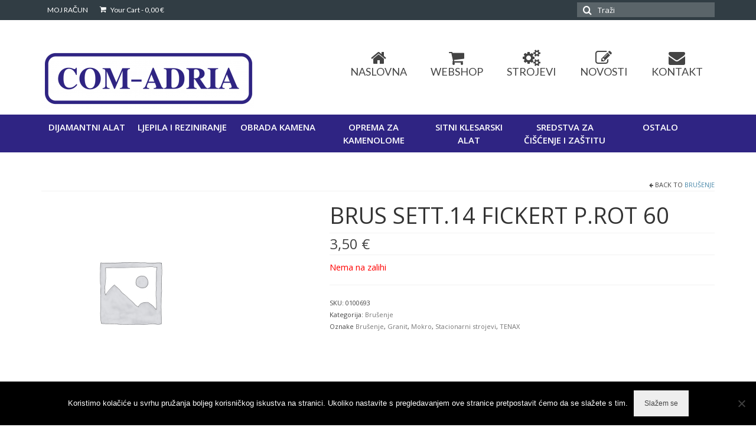

--- FILE ---
content_type: text/html; charset=UTF-8
request_url: https://com-adria.hr/proizvod/brus-sett-14-fickert-p-rot-60/
body_size: 15452
content:
<!DOCTYPE html>
<html class="no-js" lang="hr" itemscope="itemscope" itemtype="https://schema.org/WebPage">
<head>
  <meta charset="UTF-8">
  <meta name="viewport" content="width=device-width, initial-scale=1.0">
  <meta http-equiv="X-UA-Compatible" content="IE=edge">

  <meta name='robots' content='index, follow, max-image-preview:large, max-snippet:-1, max-video-preview:-1' />

	<!-- This site is optimized with the Yoast SEO plugin v26.5 - https://yoast.com/wordpress/plugins/seo/ -->
	<title>Brušenje - BRUS SETT.14 FICKERT P.ROT 60 - COM-ADRIA</title>
	<meta name="description" content="- BRUS SETT.14 FICKERT P.ROT 60" />
	<link rel="canonical" href="https://com-adria.hr/proizvod/brus-sett-14-fickert-p-rot-60/" />
	<meta property="og:locale" content="hr_HR" />
	<meta property="og:type" content="article" />
	<meta property="og:title" content="Brušenje - BRUS SETT.14 FICKERT P.ROT 60 - COM-ADRIA" />
	<meta property="og:description" content="- BRUS SETT.14 FICKERT P.ROT 60" />
	<meta property="og:url" content="https://com-adria.hr/proizvod/brus-sett-14-fickert-p-rot-60/" />
	<meta property="og:site_name" content="COM-ADRIA" />
	<meta name="twitter:card" content="summary_large_image" />
	<script type="application/ld+json" class="yoast-schema-graph">{"@context":"https://schema.org","@graph":[{"@type":"WebPage","@id":"https://com-adria.hr/proizvod/brus-sett-14-fickert-p-rot-60/","url":"https://com-adria.hr/proizvod/brus-sett-14-fickert-p-rot-60/","name":"Brušenje - BRUS SETT.14 FICKERT P.ROT 60 - COM-ADRIA","isPartOf":{"@id":"https://com-adria.hr/#website"},"datePublished":"2026-01-13T10:30:13+00:00","description":"- BRUS SETT.14 FICKERT P.ROT 60","breadcrumb":{"@id":"https://com-adria.hr/proizvod/brus-sett-14-fickert-p-rot-60/#breadcrumb"},"inLanguage":"hr","potentialAction":[{"@type":"ReadAction","target":["https://com-adria.hr/proizvod/brus-sett-14-fickert-p-rot-60/"]}]},{"@type":"BreadcrumbList","@id":"https://com-adria.hr/proizvod/brus-sett-14-fickert-p-rot-60/#breadcrumb","itemListElement":[{"@type":"ListItem","position":1,"name":"Naslovna","item":"https://com-adria.hr/"},{"@type":"ListItem","position":2,"name":"Shop","item":"https://com-adria.hr/shop/"},{"@type":"ListItem","position":3,"name":"OBRADA KAMENA","item":"https://com-adria.hr/kategorija-proizvoda/3/"},{"@type":"ListItem","position":4,"name":"Brušenje","item":"https://com-adria.hr/kategorija-proizvoda/3/3-brus/"},{"@type":"ListItem","position":5,"name":"BRUS SETT.14 FICKERT P.ROT 60"}]},{"@type":"WebSite","@id":"https://com-adria.hr/#website","url":"https://com-adria.hr/","name":"COM-ADRIA","description":"","potentialAction":[{"@type":"SearchAction","target":{"@type":"EntryPoint","urlTemplate":"https://com-adria.hr/?s={search_term_string}"},"query-input":{"@type":"PropertyValueSpecification","valueRequired":true,"valueName":"search_term_string"}}],"inLanguage":"hr"}]}</script>
	<!-- / Yoast SEO plugin. -->


<link rel='dns-prefetch' href='//fonts.googleapis.com' />
<link rel="alternate" type="application/rss+xml" title="COM-ADRIA &raquo; Kanal" href="https://com-adria.hr/feed/" />
<link rel="alternate" title="oEmbed (JSON)" type="application/json+oembed" href="https://com-adria.hr/wp-json/oembed/1.0/embed?url=https%3A%2F%2Fcom-adria.hr%2Fproizvod%2Fbrus-sett-14-fickert-p-rot-60%2F" />
<link rel="alternate" title="oEmbed (XML)" type="text/xml+oembed" href="https://com-adria.hr/wp-json/oembed/1.0/embed?url=https%3A%2F%2Fcom-adria.hr%2Fproizvod%2Fbrus-sett-14-fickert-p-rot-60%2F&#038;format=xml" />
<style id='wp-img-auto-sizes-contain-inline-css' type='text/css'>
img:is([sizes=auto i],[sizes^="auto," i]){contain-intrinsic-size:3000px 1500px}
/*# sourceURL=wp-img-auto-sizes-contain-inline-css */
</style>

<style id='wp-emoji-styles-inline-css' type='text/css'>

	img.wp-smiley, img.emoji {
		display: inline !important;
		border: none !important;
		box-shadow: none !important;
		height: 1em !important;
		width: 1em !important;
		margin: 0 0.07em !important;
		vertical-align: -0.1em !important;
		background: none !important;
		padding: 0 !important;
	}
/*# sourceURL=wp-emoji-styles-inline-css */
</style>
<link rel='stylesheet' id='contact-form-7-css' href='https://com-adria.hr/wp-content/plugins/contact-form-7/includes/css/styles.css?ver=6.1.4' type='text/css' media='all' />
<link rel='stylesheet' id='cookie-notice-front-css' href='https://com-adria.hr/wp-content/plugins/cookie-notice/css/front.min.css?ver=2.5.10' type='text/css' media='all' />
<link rel='stylesheet' id='mic-kis-importer-css' href='https://com-adria.hr/wp-content/plugins/woocommerce-kis-importer/css/style.css?ver=1.1' type='text/css' media='all' />
<style id='woocommerce-inline-inline-css' type='text/css'>
.woocommerce form .form-row .required { visibility: visible; }
/*# sourceURL=woocommerce-inline-inline-css */
</style>
<link rel='stylesheet' id='virtue_theme-css' href='https://com-adria.hr/wp-content/themes/virtue/assets/css/virtue.css?ver=3.4.8' type='text/css' media='all' />
<link rel='stylesheet' id='virtue_skin-css' href='https://com-adria.hr/wp-content/themes/virtue/assets/css/skins/default.css?ver=3.4.8' type='text/css' media='all' />
<link rel='stylesheet' id='virtue_child-css' href='https://com-adria.hr/wp-content/themes/virtue-child/style.css?ver=3.0.7' type='text/css' media='all' />
<link rel='stylesheet' id='redux-google-fonts-virtue-css' href='https://fonts.googleapis.com/css?family=Lato%3A400%7COpen+Sans%3A300%2C400%2C500%2C600%2C700%2C800%2C300italic%2C400italic%2C500italic%2C600italic%2C700italic%2C800italic&#038;ver=6.9' type='text/css' media='all' />
<script type="text/javascript" id="cookie-notice-front-js-before">
/* <![CDATA[ */
var cnArgs = {"ajaxUrl":"https:\/\/com-adria.hr\/wp-admin\/admin-ajax.php","nonce":"37cfb931e4","hideEffect":"fade","position":"bottom","onScroll":false,"onScrollOffset":100,"onClick":false,"cookieName":"cookie_notice_accepted","cookieTime":2592000,"cookieTimeRejected":2592000,"globalCookie":false,"redirection":false,"cache":true,"revokeCookies":false,"revokeCookiesOpt":"automatic"};

//# sourceURL=cookie-notice-front-js-before
/* ]]> */
</script>
<script type="text/javascript" src="https://com-adria.hr/wp-content/plugins/cookie-notice/js/front.min.js?ver=2.5.10" id="cookie-notice-front-js"></script>
<script type="text/javascript" src="https://com-adria.hr/wp-includes/js/jquery/jquery.min.js?ver=3.7.1" id="jquery-core-js"></script>
<script type="text/javascript" src="https://com-adria.hr/wp-includes/js/jquery/jquery-migrate.min.js?ver=3.4.1" id="jquery-migrate-js"></script>
<script type="text/javascript" src="https://com-adria.hr/wp-content/plugins/woocommerce/assets/js/jquery-blockui/jquery.blockUI.min.js?ver=2.7.0-wc.10.4.3" id="wc-jquery-blockui-js" defer="defer" data-wp-strategy="defer"></script>
<script type="text/javascript" id="wc-add-to-cart-js-extra">
/* <![CDATA[ */
var wc_add_to_cart_params = {"ajax_url":"/wp-admin/admin-ajax.php","wc_ajax_url":"/?wc-ajax=%%endpoint%%","i18n_view_cart":"Vidi ko\u0161aricu","cart_url":"https://com-adria.hr/cart/","is_cart":"","cart_redirect_after_add":"no"};
//# sourceURL=wc-add-to-cart-js-extra
/* ]]> */
</script>
<script type="text/javascript" src="https://com-adria.hr/wp-content/plugins/woocommerce/assets/js/frontend/add-to-cart.min.js?ver=10.4.3" id="wc-add-to-cart-js" defer="defer" data-wp-strategy="defer"></script>
<script type="text/javascript" src="https://com-adria.hr/wp-content/plugins/woocommerce/assets/js/zoom/jquery.zoom.min.js?ver=1.7.21-wc.10.4.3" id="wc-zoom-js" defer="defer" data-wp-strategy="defer"></script>
<script type="text/javascript" src="https://com-adria.hr/wp-content/plugins/woocommerce/assets/js/flexslider/jquery.flexslider.min.js?ver=2.7.2-wc.10.4.3" id="wc-flexslider-js" defer="defer" data-wp-strategy="defer"></script>
<script type="text/javascript" id="wc-single-product-js-extra">
/* <![CDATA[ */
var wc_single_product_params = {"i18n_required_rating_text":"Molimo odaberite svoju ocjenu","i18n_rating_options":["1 od 5 zvjezdica","2 od 5 zvjezdica","3 od 5 zvjezdica","4 od 5 zvjezdica","5 od 5 zvjezdica"],"i18n_product_gallery_trigger_text":"Prikaz galerije slika preko cijelog zaslona","review_rating_required":"yes","flexslider":{"rtl":false,"animation":"slide","smoothHeight":true,"directionNav":false,"controlNav":"thumbnails","slideshow":false,"animationSpeed":500,"animationLoop":false,"allowOneSlide":false},"zoom_enabled":"1","zoom_options":[],"photoswipe_enabled":"","photoswipe_options":{"shareEl":false,"closeOnScroll":false,"history":false,"hideAnimationDuration":0,"showAnimationDuration":0},"flexslider_enabled":"1"};
//# sourceURL=wc-single-product-js-extra
/* ]]> */
</script>
<script type="text/javascript" src="https://com-adria.hr/wp-content/plugins/woocommerce/assets/js/frontend/single-product.min.js?ver=10.4.3" id="wc-single-product-js" defer="defer" data-wp-strategy="defer"></script>
<script type="text/javascript" src="https://com-adria.hr/wp-content/plugins/woocommerce/assets/js/js-cookie/js.cookie.min.js?ver=2.1.4-wc.10.4.3" id="wc-js-cookie-js" defer="defer" data-wp-strategy="defer"></script>
<script type="text/javascript" id="woocommerce-js-extra">
/* <![CDATA[ */
var woocommerce_params = {"ajax_url":"/wp-admin/admin-ajax.php","wc_ajax_url":"/?wc-ajax=%%endpoint%%","i18n_password_show":"Prika\u017ei lozinku","i18n_password_hide":"Sakrij lozinku"};
//# sourceURL=woocommerce-js-extra
/* ]]> */
</script>
<script type="text/javascript" src="https://com-adria.hr/wp-content/plugins/woocommerce/assets/js/frontend/woocommerce.min.js?ver=10.4.3" id="woocommerce-js" defer="defer" data-wp-strategy="defer"></script>
<link rel="https://api.w.org/" href="https://com-adria.hr/wp-json/" /><link rel="alternate" title="JSON" type="application/json" href="https://com-adria.hr/wp-json/wp/v2/product/8930" /><link rel="EditURI" type="application/rsd+xml" title="RSD" href="https://com-adria.hr/xmlrpc.php?rsd" />
<meta name="generator" content="WordPress 6.9" />
<meta name="generator" content="WooCommerce 10.4.3" />
<link rel='shortlink' href='https://com-adria.hr/?p=8930' />
<!-- Google Tag Manager -->
<script>(function(w,d,s,l,i){w[l]=w[l]||[];w[l].push({'gtm.start':
new Date().getTime(),event:'gtm.js'});var f=d.getElementsByTagName(s)[0],
j=d.createElement(s),dl=l!='dataLayer'?'&l='+l:'';j.async=true;j.src=
'https://www.googletagmanager.com/gtm.js?id='+i+dl;f.parentNode.insertBefore(j,f);
})(window,document,'script','dataLayer','GTM-MRQHN6Q');</script>
<!-- End Google Tag Manager -->

<!-- Contact Form 7 Google Tag Manager -->
<script>
document.addEventListener( 'wpcf7mailsent', function( event ) {
    ga('send', 'event', 'Footer Newsletter', 'submit');
    ga('send', 'event', 'Proizvod upit', 'submit');
    console.log(event);
}, false );
</script>
<!--END Contact Form 7 Google Tag Manager -->
<style type="text/css">#logo {padding-top:50px;}#logo {padding-bottom:10px;}#logo {margin-left:0px;}#logo {margin-right:0px;}#nav-main {margin-top:40px;}#nav-main {margin-bottom:10px;}.headerfont, .tp-caption {font-family:Open Sans;}.topbarmenu ul li {font-family:Lato;}.home-message:hover {background-color:#4a89aa; background-color: rgba(74, 137, 170, 0.6);}
  nav.woocommerce-pagination ul li a:hover, .wp-pagenavi a:hover, .panel-heading .accordion-toggle, .variations .kad_radio_variations label:hover, .variations .kad_radio_variations label.selectedValue {border-color: #4a89aa;}
  a, #nav-main ul.sf-menu ul li a:hover, .product_price ins .amount, .price ins .amount, .color_primary, .primary-color, #logo a.brand, #nav-main ul.sf-menu a:hover,
  .woocommerce-message:before, .woocommerce-info:before, #nav-second ul.sf-menu a:hover, .footerclass a:hover, .posttags a:hover, .subhead a:hover, .nav-trigger-case:hover .kad-menu-name, 
  .nav-trigger-case:hover .kad-navbtn, #kadbreadcrumbs a:hover, #wp-calendar a, .star-rating, .has-virtue-primary-color {color: #4a89aa;}
.widget_price_filter .ui-slider .ui-slider-handle, .product_item .kad_add_to_cart:hover, .product_item:hover a.button:hover, .product_item:hover .kad_add_to_cart:hover, .kad-btn-primary, html .woocommerce-page .widget_layered_nav ul.yith-wcan-label li a:hover, html .woocommerce-page .widget_layered_nav ul.yith-wcan-label li.chosen a,
.product-category.grid_item a:hover h5, .woocommerce-message .button, .widget_layered_nav_filters ul li a, .widget_layered_nav ul li.chosen a, .wpcf7 input.wpcf7-submit, .yith-wcan .yith-wcan-reset-navigation,
#containerfooter .menu li a:hover, .bg_primary, .portfolionav a:hover, .home-iconmenu a:hover, p.demo_store, .topclass, #commentform .form-submit #submit, .kad-hover-bg-primary:hover, .widget_shopping_cart_content .checkout,
.login .form-row .button, .variations .kad_radio_variations label.selectedValue, #payment #place_order, .wpcf7 input.wpcf7-back, .shop_table .actions input[type=submit].checkout-button, .cart_totals .checkout-button, input[type="submit"].button, .order-actions .button, .has-virtue-primary-background-color {background: #4a89aa;}input[type=number]::-webkit-inner-spin-button, input[type=number]::-webkit-outer-spin-button { -webkit-appearance: none; margin: 0; } input[type=number] {-moz-appearance: textfield;}.quantity input::-webkit-outer-spin-button,.quantity input::-webkit-inner-spin-button {display: none;}#containerfooter h3, #containerfooter, .footercredits p, .footerclass a, .footernav ul li a {color:#ffffff;}.topclass {background:#313d44    ;}.navclass {background:#2f2483    ;}.mobileclass {background:transparent    ;}.footerclass {background:#313d44    ;}.kad-hidepostauthortop, .postauthortop {display:none;}.product_item .product_details h5 {min-height:40px;}@media (max-width: 767px) {.kad-desktop-slider {display:none;}}.entry-content p { margin-bottom:16px;}.product_details .product_item_link h5 {margin-top:10px;}
</style><style>.mc4wp-checkbox-woocommerce{clear:both;width:auto;display:block;position:static}.mc4wp-checkbox-woocommerce input{float:none;vertical-align:middle;-webkit-appearance:checkbox;width:auto;max-width:21px;margin:0 6px 0 0;padding:0;position:static;display:inline-block!important}.mc4wp-checkbox-woocommerce label{float:none;cursor:pointer;width:auto;margin:0 0 16px;display:block;position:static}</style>	<noscript><style>.woocommerce-product-gallery{ opacity: 1 !important; }</style></noscript>
	<style type="text/css" title="dynamic-css" class="options-output">header #logo a.brand,.logofont{font-family:Lato;line-height:40px;font-weight:400;font-style:normal;font-size:32px;}.kad_tagline{font-family:Lato;line-height:20px;font-weight:400;font-style:normal;color:#444444;font-size:14px;}.product_item .product_details h5{font-family:"Open Sans";line-height:20px;font-weight:700;font-style:normal;font-size:16px;}h1{font-family:"Open Sans";line-height:40px;font-weight:400;font-style:normal;font-size:38px;}h2{font-family:"Open Sans";line-height:40px;font-weight:normal;font-style:normal;font-size:32px;}h3{font-family:"Open Sans";line-height:40px;font-weight:400;font-style:normal;font-size:28px;}h4{font-family:"Open Sans";line-height:40px;font-weight:400;font-style:normal;font-size:24px;}h5{font-family:"Open Sans";line-height:24px;font-weight:700;font-style:normal;font-size:18px;}body{font-family:"Open Sans";line-height:20px;font-weight:400;font-style:normal;font-size:16px;}#nav-main ul.sf-menu a{font-family:Lato;line-height:18px;font-weight:400;font-style:normal;font-size:18px;}#nav-second ul.sf-menu a{font-family:"Open Sans";line-height:22px;font-weight:600;font-style:normal;color:#ffffff;font-size:15px;}.kad-nav-inner .kad-mnav, .kad-mobile-nav .kad-nav-inner li a,.nav-trigger-case{font-family:Lato;line-height:20px;font-weight:400;font-style:normal;font-size:16px;}</style>
<link rel='stylesheet' id='wc-blocks-style-css' href='https://com-adria.hr/wp-content/plugins/woocommerce/assets/client/blocks/wc-blocks.css?ver=wc-10.4.3' type='text/css' media='all' />
<style id='global-styles-inline-css' type='text/css'>
:root{--wp--preset--aspect-ratio--square: 1;--wp--preset--aspect-ratio--4-3: 4/3;--wp--preset--aspect-ratio--3-4: 3/4;--wp--preset--aspect-ratio--3-2: 3/2;--wp--preset--aspect-ratio--2-3: 2/3;--wp--preset--aspect-ratio--16-9: 16/9;--wp--preset--aspect-ratio--9-16: 9/16;--wp--preset--color--black: #000;--wp--preset--color--cyan-bluish-gray: #abb8c3;--wp--preset--color--white: #fff;--wp--preset--color--pale-pink: #f78da7;--wp--preset--color--vivid-red: #cf2e2e;--wp--preset--color--luminous-vivid-orange: #ff6900;--wp--preset--color--luminous-vivid-amber: #fcb900;--wp--preset--color--light-green-cyan: #7bdcb5;--wp--preset--color--vivid-green-cyan: #00d084;--wp--preset--color--pale-cyan-blue: #8ed1fc;--wp--preset--color--vivid-cyan-blue: #0693e3;--wp--preset--color--vivid-purple: #9b51e0;--wp--preset--color--virtue-primary: #4a89aa;--wp--preset--color--virtue-primary-light: #6c8dab;--wp--preset--color--very-light-gray: #eee;--wp--preset--color--very-dark-gray: #444;--wp--preset--gradient--vivid-cyan-blue-to-vivid-purple: linear-gradient(135deg,rgb(6,147,227) 0%,rgb(155,81,224) 100%);--wp--preset--gradient--light-green-cyan-to-vivid-green-cyan: linear-gradient(135deg,rgb(122,220,180) 0%,rgb(0,208,130) 100%);--wp--preset--gradient--luminous-vivid-amber-to-luminous-vivid-orange: linear-gradient(135deg,rgb(252,185,0) 0%,rgb(255,105,0) 100%);--wp--preset--gradient--luminous-vivid-orange-to-vivid-red: linear-gradient(135deg,rgb(255,105,0) 0%,rgb(207,46,46) 100%);--wp--preset--gradient--very-light-gray-to-cyan-bluish-gray: linear-gradient(135deg,rgb(238,238,238) 0%,rgb(169,184,195) 100%);--wp--preset--gradient--cool-to-warm-spectrum: linear-gradient(135deg,rgb(74,234,220) 0%,rgb(151,120,209) 20%,rgb(207,42,186) 40%,rgb(238,44,130) 60%,rgb(251,105,98) 80%,rgb(254,248,76) 100%);--wp--preset--gradient--blush-light-purple: linear-gradient(135deg,rgb(255,206,236) 0%,rgb(152,150,240) 100%);--wp--preset--gradient--blush-bordeaux: linear-gradient(135deg,rgb(254,205,165) 0%,rgb(254,45,45) 50%,rgb(107,0,62) 100%);--wp--preset--gradient--luminous-dusk: linear-gradient(135deg,rgb(255,203,112) 0%,rgb(199,81,192) 50%,rgb(65,88,208) 100%);--wp--preset--gradient--pale-ocean: linear-gradient(135deg,rgb(255,245,203) 0%,rgb(182,227,212) 50%,rgb(51,167,181) 100%);--wp--preset--gradient--electric-grass: linear-gradient(135deg,rgb(202,248,128) 0%,rgb(113,206,126) 100%);--wp--preset--gradient--midnight: linear-gradient(135deg,rgb(2,3,129) 0%,rgb(40,116,252) 100%);--wp--preset--font-size--small: 13px;--wp--preset--font-size--medium: 20px;--wp--preset--font-size--large: 36px;--wp--preset--font-size--x-large: 42px;--wp--preset--spacing--20: 0.44rem;--wp--preset--spacing--30: 0.67rem;--wp--preset--spacing--40: 1rem;--wp--preset--spacing--50: 1.5rem;--wp--preset--spacing--60: 2.25rem;--wp--preset--spacing--70: 3.38rem;--wp--preset--spacing--80: 5.06rem;--wp--preset--shadow--natural: 6px 6px 9px rgba(0, 0, 0, 0.2);--wp--preset--shadow--deep: 12px 12px 50px rgba(0, 0, 0, 0.4);--wp--preset--shadow--sharp: 6px 6px 0px rgba(0, 0, 0, 0.2);--wp--preset--shadow--outlined: 6px 6px 0px -3px rgb(255, 255, 255), 6px 6px rgb(0, 0, 0);--wp--preset--shadow--crisp: 6px 6px 0px rgb(0, 0, 0);}:where(.is-layout-flex){gap: 0.5em;}:where(.is-layout-grid){gap: 0.5em;}body .is-layout-flex{display: flex;}.is-layout-flex{flex-wrap: wrap;align-items: center;}.is-layout-flex > :is(*, div){margin: 0;}body .is-layout-grid{display: grid;}.is-layout-grid > :is(*, div){margin: 0;}:where(.wp-block-columns.is-layout-flex){gap: 2em;}:where(.wp-block-columns.is-layout-grid){gap: 2em;}:where(.wp-block-post-template.is-layout-flex){gap: 1.25em;}:where(.wp-block-post-template.is-layout-grid){gap: 1.25em;}.has-black-color{color: var(--wp--preset--color--black) !important;}.has-cyan-bluish-gray-color{color: var(--wp--preset--color--cyan-bluish-gray) !important;}.has-white-color{color: var(--wp--preset--color--white) !important;}.has-pale-pink-color{color: var(--wp--preset--color--pale-pink) !important;}.has-vivid-red-color{color: var(--wp--preset--color--vivid-red) !important;}.has-luminous-vivid-orange-color{color: var(--wp--preset--color--luminous-vivid-orange) !important;}.has-luminous-vivid-amber-color{color: var(--wp--preset--color--luminous-vivid-amber) !important;}.has-light-green-cyan-color{color: var(--wp--preset--color--light-green-cyan) !important;}.has-vivid-green-cyan-color{color: var(--wp--preset--color--vivid-green-cyan) !important;}.has-pale-cyan-blue-color{color: var(--wp--preset--color--pale-cyan-blue) !important;}.has-vivid-cyan-blue-color{color: var(--wp--preset--color--vivid-cyan-blue) !important;}.has-vivid-purple-color{color: var(--wp--preset--color--vivid-purple) !important;}.has-black-background-color{background-color: var(--wp--preset--color--black) !important;}.has-cyan-bluish-gray-background-color{background-color: var(--wp--preset--color--cyan-bluish-gray) !important;}.has-white-background-color{background-color: var(--wp--preset--color--white) !important;}.has-pale-pink-background-color{background-color: var(--wp--preset--color--pale-pink) !important;}.has-vivid-red-background-color{background-color: var(--wp--preset--color--vivid-red) !important;}.has-luminous-vivid-orange-background-color{background-color: var(--wp--preset--color--luminous-vivid-orange) !important;}.has-luminous-vivid-amber-background-color{background-color: var(--wp--preset--color--luminous-vivid-amber) !important;}.has-light-green-cyan-background-color{background-color: var(--wp--preset--color--light-green-cyan) !important;}.has-vivid-green-cyan-background-color{background-color: var(--wp--preset--color--vivid-green-cyan) !important;}.has-pale-cyan-blue-background-color{background-color: var(--wp--preset--color--pale-cyan-blue) !important;}.has-vivid-cyan-blue-background-color{background-color: var(--wp--preset--color--vivid-cyan-blue) !important;}.has-vivid-purple-background-color{background-color: var(--wp--preset--color--vivid-purple) !important;}.has-black-border-color{border-color: var(--wp--preset--color--black) !important;}.has-cyan-bluish-gray-border-color{border-color: var(--wp--preset--color--cyan-bluish-gray) !important;}.has-white-border-color{border-color: var(--wp--preset--color--white) !important;}.has-pale-pink-border-color{border-color: var(--wp--preset--color--pale-pink) !important;}.has-vivid-red-border-color{border-color: var(--wp--preset--color--vivid-red) !important;}.has-luminous-vivid-orange-border-color{border-color: var(--wp--preset--color--luminous-vivid-orange) !important;}.has-luminous-vivid-amber-border-color{border-color: var(--wp--preset--color--luminous-vivid-amber) !important;}.has-light-green-cyan-border-color{border-color: var(--wp--preset--color--light-green-cyan) !important;}.has-vivid-green-cyan-border-color{border-color: var(--wp--preset--color--vivid-green-cyan) !important;}.has-pale-cyan-blue-border-color{border-color: var(--wp--preset--color--pale-cyan-blue) !important;}.has-vivid-cyan-blue-border-color{border-color: var(--wp--preset--color--vivid-cyan-blue) !important;}.has-vivid-purple-border-color{border-color: var(--wp--preset--color--vivid-purple) !important;}.has-vivid-cyan-blue-to-vivid-purple-gradient-background{background: var(--wp--preset--gradient--vivid-cyan-blue-to-vivid-purple) !important;}.has-light-green-cyan-to-vivid-green-cyan-gradient-background{background: var(--wp--preset--gradient--light-green-cyan-to-vivid-green-cyan) !important;}.has-luminous-vivid-amber-to-luminous-vivid-orange-gradient-background{background: var(--wp--preset--gradient--luminous-vivid-amber-to-luminous-vivid-orange) !important;}.has-luminous-vivid-orange-to-vivid-red-gradient-background{background: var(--wp--preset--gradient--luminous-vivid-orange-to-vivid-red) !important;}.has-very-light-gray-to-cyan-bluish-gray-gradient-background{background: var(--wp--preset--gradient--very-light-gray-to-cyan-bluish-gray) !important;}.has-cool-to-warm-spectrum-gradient-background{background: var(--wp--preset--gradient--cool-to-warm-spectrum) !important;}.has-blush-light-purple-gradient-background{background: var(--wp--preset--gradient--blush-light-purple) !important;}.has-blush-bordeaux-gradient-background{background: var(--wp--preset--gradient--blush-bordeaux) !important;}.has-luminous-dusk-gradient-background{background: var(--wp--preset--gradient--luminous-dusk) !important;}.has-pale-ocean-gradient-background{background: var(--wp--preset--gradient--pale-ocean) !important;}.has-electric-grass-gradient-background{background: var(--wp--preset--gradient--electric-grass) !important;}.has-midnight-gradient-background{background: var(--wp--preset--gradient--midnight) !important;}.has-small-font-size{font-size: var(--wp--preset--font-size--small) !important;}.has-medium-font-size{font-size: var(--wp--preset--font-size--medium) !important;}.has-large-font-size{font-size: var(--wp--preset--font-size--large) !important;}.has-x-large-font-size{font-size: var(--wp--preset--font-size--x-large) !important;}
/*# sourceURL=global-styles-inline-css */
</style>
</head>
	
	<body data-rsssl=1 class="wp-singular product-template-default single single-product postid-8930 wp-embed-responsive wp-theme-virtue wp-child-theme-virtue-child theme-virtue cookies-not-set woocommerce woocommerce-page woocommerce-no-js wide brus-sett-14-fickert-p-rot-60">
	<div id="kt-skip-link"><a href="#content">Skip to Main Content</a></div>
	<div id="wrapper" class="container">
	<header class="banner headerclass" itemscope itemtype="https://schema.org/WPHeader">
	<div id="topbar" class="topclass">
	<div class="container">
		<div class="row">
			<div class="col-md-6 col-sm-6 kad-topbar-left">
				<div class="topbarmenu clearfix">
				<ul id="menu-woo-menu" class="sf-menu"><li  class=" menu-item-106"><a href="https://com-adria.hr/my-account/"><span>MOJ RAČUN</span></a></li>
</ul>						<ul class="kad-cart-total">
							<li>
								<a class="cart-contents" href="https://com-adria.hr/cart/" title="View your shopping cart">
									<i class="icon-shopping-cart" style="padding-right:5px;"></i>
									Your Cart									<span class="kad-cart-dash">-</span>
									<span class="woocommerce-Price-amount amount"><bdi>0,00&nbsp;<span class="woocommerce-Price-currencySymbol">&euro;</span></bdi></span>								</a>
							</li>
						</ul>
										</div>
			</div><!-- close col-md-6 --> 
			<div class="col-md-6 col-sm-6 kad-topbar-right">
				<div id="topbar-search" class="topbar-widget">
					<form role="search" method="get" class="form-search" action="https://com-adria.hr/">
	<label>
		<span class="screen-reader-text">Search for:</span>
		<input type="text" value="" name="s" class="search-query" placeholder="Traži">
	</label>
	<button type="submit" class="search-icon"><i class="icon-search"></i></button>
</form>				</div>
			</div> <!-- close col-md-6-->
		</div> <!-- Close Row -->
	</div> <!-- Close Container -->
</div>	<div class="container">
		<div class="row">
			<div class="col-md-4 clearfix kad-header-left">
				<div id="logo" class="logocase">
					<a class="brand logofont" href="https://com-adria.hr/">
													<div id="thelogo">
								<img src="https://com-adria.hr/wp-content/uploads/2017/12/Logo-Com-adria-modri-e1581336430141.png" alt="COM-ADRIA" width="1612" height="448" class="kad-standard-logo" />
															</div>
												</a>
									</div> <!-- Close #logo -->
			</div><!-- close logo span -->
							<div class="col-md-8 kad-header-right">
					<nav id="nav-main" class="clearfix" itemscope itemtype="https://schema.org/SiteNavigationElement">
						<ul id="menu-main-menu" class="sf-menu"><li  class=" menu-item-14"><a href="https://com-adria.hr/"><i class="icon-home"></i><span>NASLOVNA</span></a></li>
<li  class=" menu-item-1492"><a href="https://com-adria.hr/webshop/"><i class="icon-shopping-cart"></i><span>WEBSHOP</span></a></li>
<li  class=" menu-item-454"><a href="https://com-adria.hr/category/strojevi/"><i class="icon-cogs"></i><span>STROJEVI</span></a></li>
<li  class=" menu-item-584"><a href="https://com-adria.hr/category/novosti/"><i class="icon-edit"></i><span>NOVOSTI</span></a></li>
<li  class=" menu-item-19"><a href="https://com-adria.hr/kontakt/"><i class="icon-envelope"></i><span>KONTAKT</span></a></li>
</ul>					</nav> 
				</div> <!-- Close menuclass-->
			       
		</div> <!-- Close Row -->
					<div id="mobile-nav-trigger" class="nav-trigger">
				<button class="nav-trigger-case mobileclass collapsed" data-toggle="collapse" data-target=".kad-nav-collapse">
					<span class="kad-navbtn"><i class="icon-reorder"></i></span>
					<span class="kad-menu-name">Menu</span>
				</button>
			</div>
			<div id="kad-mobile-nav" class="kad-mobile-nav">
				<div class="kad-nav-inner mobileclass">
					<div class="kad-nav-collapse">
					<ul id="menu-main-menu-1" class="kad-mnav"><li  class="menu-naslovna menu-item-14"><a href="https://com-adria.hr/"><i class="icon-home"></i><span>NASLOVNA</span></a></li>
<li  class="menu-webshop menu-item-1492"><a href="https://com-adria.hr/webshop/"><i class="icon-shopping-cart"></i><span>WEBSHOP</span></a></li>
<li  class="menu-strojevi menu-item-454"><a href="https://com-adria.hr/category/strojevi/"><i class="icon-cogs"></i><span>STROJEVI</span></a></li>
<li  class="menu-novosti menu-item-584"><a href="https://com-adria.hr/category/novosti/"><i class="icon-edit"></i><span>NOVOSTI</span></a></li>
<li  class="menu-kontakt menu-item-19"><a href="https://com-adria.hr/kontakt/"><i class="icon-envelope"></i><span>KONTAKT</span></a></li>
</ul>					</div>
				</div>
			</div>
		 
	</div> <!-- Close Container -->
			<section id="cat_nav" class="navclass">
			<div class="container">
				<nav id="nav-second" class="clearfix" itemscope itemtype="https://schema.org/SiteNavigationElement">
					<ul id="menu-izbornik-kategorija" class="sf-menu"><li  class=" sf-dropdown menu-item-899"><a href="https://com-adria.hr/kategorija-proizvoda/1/"><span>DIJAMANTNI ALAT</span></a>
<ul class="sub-menu sf-dropdown-menu dropdown">
	<li  class=" menu-item-10001"><a href="https://com-adria.hr/kategorija-proizvoda/1/1-brgr/"><span>Brušenje, graviranje</span></a></li>
	<li  class=" menu-item-10002"><a href="https://com-adria.hr/kategorija-proizvoda/1/1-dzgm/"><span>Diskovi za građevinske materijale</span></a></li>
	<li  class=" menu-item-10003"><a href="https://com-adria.hr/kategorija-proizvoda/1/1-dzra/"><span>Diskovi za rezanje asfalta</span></a></li>
	<li  class=" menu-item-900"><a href="https://com-adria.hr/kategorija-proizvoda/1/1-dzrb/"><span>Diskovi za rezanje betona</span></a></li>
	<li  class=" menu-item-10004"><a href="https://com-adria.hr/kategorija-proizvoda/1/1-dsg/"><span>Diskovi za rezanje granita</span></a></li>
	<li  class=" menu-item-10005"><a href="https://com-adria.hr/kategorija-proizvoda/1/1-drkm/"><span>Diskovi za rezanje kamena,mramora</span></a></li>
	<li  class=" menu-item-902"><a href="https://com-adria.hr/kategorija-proizvoda/1/1-drke/"><span>Diskovi za rezanje keramike</span></a></li>
	<li  class=" menu-item-10006"><a href="https://com-adria.hr/kategorija-proizvoda/1/1-dzrs/"><span>Diskovi za rezanje šamota</span></a></li>
	<li  class=" menu-item-10007"><a href="https://com-adria.hr/kategorija-proizvoda/1/1-kzas/"><span>Krune za asfalt</span></a></li>
	<li  class=" menu-item-903"><a href="https://com-adria.hr/kategorija-proizvoda/1/1-kzbe/"><span>Krune za beton</span></a></li>
	<li  class=" menu-item-10008"><a href="https://com-adria.hr/kategorija-proizvoda/1/1-kzgr/"><span>Krune za granit</span></a></li>
	<li  class=" menu-item-904"><a href="https://com-adria.hr/kategorija-proizvoda/1/1-kzke/"><span>Krune za keramiku</span></a></li>
	<li  class=" menu-item-10009"><a href="https://com-adria.hr/kategorija-proizvoda/1/1-kzmr/"><span>Krune za mramor</span></a></li>
	<li  class=" menu-item-10010"><a href="https://com-adria.hr/kategorija-proizvoda/1/1-prof/"><span>Profiliranje</span></a></li>
	<li  class=" menu-item-905"><a href="https://com-adria.hr/kategorija-proizvoda/1/1-sela/"><span>Segmenti lame</span></a></li>
	<li  class=" menu-item-906"><a href="https://com-adria.hr/kategorija-proizvoda/1/1-szdi/"><span>Segmenti za diskove</span></a></li>
	<li  class=" menu-item-10011"><a href="https://com-adria.hr/kategorija-proizvoda/1/1-ukep/"><span>Uklanjanje epoksidnih premaza</span></a></li>
</ul>
</li>
<li  class=" sf-dropdown menu-item-907"><a href="https://com-adria.hr/kategorija-proizvoda/2/"><span>LJEPILA I REZINIRANJE</span></a>
<ul class="sub-menu sf-dropdown-menu dropdown">
	<li  class=" menu-item-908"><a href="https://com-adria.hr/kategorija-proizvoda/2/2-bzka/"><span>Boje za kamen</span></a></li>
	<li  class=" menu-item-909"><a href="https://com-adria.hr/kategorija-proizvoda/2/2-ljep/"><span>Ljepila epoxidna</span></a></li>
	<li  class=" menu-item-910"><a href="https://com-adria.hr/kategorija-proizvoda/2/2-ljpo/"><span>Ljepila poliesterska</span></a></li>
	<li  class=" menu-item-10012"><a href="https://com-adria.hr/kategorija-proizvoda/2/2-sili/"><span>Silkoni i fugiranje</span></a></li>
	<li  class=" menu-item-10013"><a href="https://com-adria.hr/kategorija-proizvoda/2/2-smol/"><span>Smola za reziniranje</span></a></li>
	<li  class=" menu-item-911"><a href="https://com-adria.hr/kategorija-proizvoda/2/2-mrez/"><span>Mrežice</span></a></li>
</ul>
</li>
<li  class=" current-product-ancestor sf-dropdown menu-item-912"><a href="https://com-adria.hr/kategorija-proizvoda/3/"><span>OBRADA KAMENA</span></a>
<ul class="sub-menu sf-dropdown-menu dropdown">
	<li  class=" current-product-ancestor current-menu-parent current-product-parent menu-item-913"><a href="https://com-adria.hr/kategorija-proizvoda/3/3-brus/"><span>Brušenje</span></a></li>
	<li  class=" menu-item-914"><a href="https://com-adria.hr/kategorija-proizvoda/3/3-cetk/"><span>Četkanje</span></a></li>
	<li  class=" menu-item-915"><a href="https://com-adria.hr/kategorija-proizvoda/3/3-poli/"><span>Poliranje</span></a></li>
	<li  class=" menu-item-916"><a href="https://com-adria.hr/kategorija-proizvoda/3/3-stok/"><span>Štokovanje</span></a></li>
</ul>
</li>
<li  class=" sf-dropdown menu-item-917"><a href="https://com-adria.hr/kategorija-proizvoda/6/"><span>OPREMA ZA KAMENOLOME</span></a>
<ul class="sub-menu sf-dropdown-menu dropdown">
	<li  class=" menu-item-918"><a href="https://com-adria.hr/kategorija-proizvoda/6/6-gust/"><span>Gume za strojeve</span></a></li>
	<li  class=" menu-item-919"><a href="https://com-adria.hr/kategorija-proizvoda/6/6-jast/"><span>Jastuci</span></a></li>
	<li  class=" menu-item-920"><a href="https://com-adria.hr/kategorija-proizvoda/6/6-klin/"><span>Klinovi</span></a></li>
	<li  class=" menu-item-10014"><a href="https://com-adria.hr/kategorija-proizvoda/6/6-rezd/"><span>Rezervni dijelovi i oprema</span></a></li>
	<li  class=" menu-item-921"><a href="https://com-adria.hr/kategorija-proizvoda/6/6-sapr/"><span>Sajle i pribor</span></a></li>
</ul>
</li>
<li  class=" sf-dropdown menu-item-926"><a href="https://com-adria.hr/kategorija-proizvoda/5/"><span>SITNI KLESARSKI ALAT</span></a>
<ul class="sub-menu sf-dropdown-menu dropdown">
	<li  class=" menu-item-10017"><a href="https://com-adria.hr/kategorija-proizvoda/5/5-alpf/"><span>Alati za pantograf</span></a></li>
	<li  class=" menu-item-10018"><a href="https://com-adria.hr/kategorija-proizvoda/5/5-buko/"><span>Bučarde za kompresor</span></a></li>
	<li  class=" menu-item-927"><a href="https://com-adria.hr/kategorija-proizvoda/5/5-burs/"><span>Bučarde za ručno štokovanje</span></a></li>
	<li  class=" menu-item-928"><a href="https://com-adria.hr/kategorija-proizvoda/5/5-dlru/"><span>Dlijeta ručna</span></a></li>
	<li  class=" menu-item-929"><a href="https://com-adria.hr/kategorija-proizvoda/5/5-dlko/"><span>Dlijeta za kompresor</span></a></li>
	<li  class=" menu-item-10019"><a href="https://com-adria.hr/kategorija-proizvoda/5/5-rspn/"><span>Ručni strojevi pneumatski</span></a></li>
	<li  class=" menu-item-930"><a href="https://com-adria.hr/kategorija-proizvoda/5/5-pipn/"><span>Pištolji pneumatski</span></a></li>
	<li  class=" menu-item-10020"><a href="https://com-adria.hr/kategorija-proizvoda/5/5-alsp/"><span>Špicanje</span></a></li>
	<li  class=" menu-item-931"><a href="https://com-adria.hr/kategorija-proizvoda/5/5-turp/"><span>Turpije</span></a></li>
	<li  class=" menu-item-932"><a href="https://com-adria.hr/kategorija-proizvoda/5/5-wisv/"><span>Widia svrdla</span></a></li>
</ul>
</li>
<li  class=" sf-dropdown menu-item-933"><a href="https://com-adria.hr/kategorija-proizvoda/4/"><span>SREDSTVA ZA ČIŠĆENJE I ZAŠTITU</span></a>
<ul class="sub-menu sf-dropdown-menu dropdown">
	<li  class=" menu-item-934"><a href="https://com-adria.hr/kategorija-proizvoda/4/4-cisc/"><span>Čišćenje</span></a></li>
	<li  class=" menu-item-935"><a href="https://com-adria.hr/kategorija-proizvoda/4/4-vosk/"><span>Vosak</span></a></li>
	<li  class=" menu-item-936"><a href="https://com-adria.hr/kategorija-proizvoda/4/4-zast/"><span>Zaštita</span></a></li>
</ul>
</li>
<li  class=" sf-dropdown menu-item-922"><a href="https://com-adria.hr/kategorija-proizvoda/7/"><span>OSTALO</span></a>
<ul class="sub-menu sf-dropdown-menu dropdown">
	<li  class=" menu-item-923"><a href="https://com-adria.hr/kategorija-proizvoda/7/7-vhko/"><span>Vakuum hvatači kompresorski</span></a></li>
	<li  class=" menu-item-924"><a href="https://com-adria.hr/kategorija-proizvoda/7/7-vahr/"><span>Vakuum hvatači ručni</span></a></li>
	<li  class=" menu-item-925"><a href="https://com-adria.hr/kategorija-proizvoda/7/7-vakl/"><span>Vakuum kliješta</span></a></li>
	<li  class=" menu-item-10015"><a href="https://com-adria.hr/kategorija-proizvoda/7/7-prkl/"><span>Protuklizne trake</span></a></li>
	<li  class=" menu-item-2912"><a href="https://com-adria.hr/kategorija-proizvoda/7/7-sili/"><span>Silkoni i fugiranje</span></a></li>
</ul>
</li>
</ul>				</nav>
			</div><!--close container-->
		</section>
	</header>

<div class="container">
  <div class="breadcrumbs" typeof="BreadcrumbList" vocab="http://schema.org/">
        </div>	
</div>
	<div class="wrap contentclass" role="document">

	<div id="content" class="container">
   		<div class="row">
      <div class="main col-md-12" role="main">
		<div class="product_header clearfix">
      		<div class="cat_back_btn headerfont"><i class="icon-arrow-left"></i> Back to <a href="https://com-adria.hr/kategorija-proizvoda/3/3-brus/">Brušenje</a></div>      	</div>
		
			
<div class="woocommerce-notices-wrapper"></div>
<div id="product-8930" class="post-8930 product type-product status-publish product_cat-3-brus product_tag-brusenje product_tag-granit product_tag-mokro product_tag-stacionarni-strojevi product_tag-tenax pa_materijal-granit pa_nacin-rada-mokro pa_proizvodac-tenax pa_vrsta-stroja-stacionarni-strojevi first outofstock taxable shipping-taxable purchasable product-type-simple">
	<div class="row">
		<div class="col-md-5 product-img-case">

	<div class="woocommerce-product-gallery woocommerce-product-gallery--without-images woocommerce-product-gallery--columns-5 images kad-light-gallery" data-columns="5">
	<figure class="woocommerce-product-gallery__wrapper woo_product_slider_enabled woo_product_zoom_enabled">
	<div class="woocommerce-product-gallery__image--placeholder"><img src="https://com-adria.hr/wp-content/uploads/woocommerce-placeholder-300x300.png" alt="Awaiting product image" class="wp-post-image" /></div>		
	</figure>
</div>

	</div>
	<div class="col-md-7 product-summary-case">
	<div class="summary entry-summary">

		<h1 class="product_title entry-title">BRUS SETT.14 FICKERT P.ROT 60</h1><div class="pricebox">
	<p class="product_price price headerfont"><span class="the-amount"><span class="woocommerce-Price-amount amount"><bdi>3,50&nbsp;<span class="woocommerce-Price-currencySymbol">&euro;</span></bdi></span></span></p>
</div>
<p class="stock out-of-stock">Nema na zalihi</p>
<div class="product_meta">

	
	
		<span class="sku_wrapper">SKU: <span class="sku">0100693</span></span>

	
	<span class="posted_in">Kategorija: <a href="https://com-adria.hr/kategorija-proizvoda/3/3-brus/" rel="tag">Brušenje</a></span>
	<span class="tagged_as">Oznake <a href="https://com-adria.hr/oznaka-proizvoda/brusenje/" rel="tag">Brušenje</a>, <a href="https://com-adria.hr/oznaka-proizvoda/granit/" rel="tag">Granit</a>, <a href="https://com-adria.hr/oznaka-proizvoda/mokro/" rel="tag">Mokro</a>, <a href="https://com-adria.hr/oznaka-proizvoda/stacionarni-strojevi/" rel="tag">Stacionarni strojevi</a>, <a href="https://com-adria.hr/oznaka-proizvoda/tenax/" rel="tag">TENAX</a></span>
	
</div>

	</div><!-- .summary -->
</div>
</div>

	
	<div class="woocommerce-tabs wc-tabs-wrapper">
		<ul class="tabs wc-tabs" role="tablist">
							<li role="presentation" class="description_tab" id="tab-title-description">
					<a href="#tab-description" role="tab" aria-controls="tab-description">
						Opis					</a>
				</li>
							<li role="presentation" class="svojstva_tab_tab" id="tab-title-svojstva_tab">
					<a href="#tab-svojstva_tab" role="tab" aria-controls="tab-svojstva_tab">
						Karakteristike					</a>
				</li>
							<li role="presentation" class="additional_information_tab" id="tab-title-additional_information">
					<a href="#tab-additional_information" role="tab" aria-controls="tab-additional_information">
						Dodatne informacije					</a>
				</li>
							<li role="presentation" class="my_custom_tab_tab" id="tab-title-my_custom_tab">
					<a href="#tab-my_custom_tab" role="tab" aria-controls="tab-my_custom_tab">
						Pošaljite upit					</a>
				</li>
					</ul>
					<div class="woocommerce-Tabs-panel woocommerce-Tabs-panel--description panel entry-content wc-tab" id="tab-description" role="tabpanel" aria-labelledby="tab-title-description">
				
	<h2>Opis</h2>

<p><P><STRONG>MAGNEZITNI BRUS ZA GRANIT L 140 mm</STRONG></P>  <P>Magnezitni brus namjenjen za brušenje granita na planskim i linijskim polirkama.</P>  <P><STRONG>Dužina:</STRONG> 140 mm</P>  <P><STRONG>Dostupne granulacije:</STRONG> 24, 60, 80,&nbsp;120, 220, 320, 400, 600, 800, poralux.</P></p>
			</div>
					<div class="woocommerce-Tabs-panel woocommerce-Tabs-panel--svojstva_tab panel entry-content wc-tab" id="tab-svojstva_tab" role="tabpanel" aria-labelledby="tab-title-svojstva_tab">
				<h2>Karakteristike</h2>				
				<table class="tabla-svojstava">
								
					<tr>
						<th>Proizvođač</th>
						<td>TENAX</td>
					</tr>
								
					<tr>
						<th>Namjena proizvoda</th>
						<td>Brušenje</td>
					</tr>
								
					<tr>
						<th>Materijal</th>
						<td>Granit</td>
					</tr>
								
					<tr>
						<th>Način rada</th>
						<td>Mokro</td>
					</tr>
								
					<tr>
						<th>Vrsta stroja</th>
						<td>Stacionarni strojevi</td>
					</tr>
								</table>
			
						</div>
					<div class="woocommerce-Tabs-panel woocommerce-Tabs-panel--additional_information panel entry-content wc-tab" id="tab-additional_information" role="tabpanel" aria-labelledby="tab-title-additional_information">
				<h2>Dodatne informacije</h2>				
				<table class="tabla-svojstava">
								
					<tr>
						<th>Proizvođač</th>
						<td>TENAX</td>
					</tr>
								
					<tr>
						<th>Namjena proizvoda</th>
						<td>Brušenje</td>
					</tr>
								
					<tr>
						<th>Materijal</th>
						<td>Granit</td>
					</tr>
								
					<tr>
						<th>Način rada</th>
						<td>Mokro</td>
					</tr>
								
					<tr>
						<th>Vrsta stroja</th>
						<td>Stacionarni strojevi</td>
					</tr>
								</table>
			
						</div>
					<div class="woocommerce-Tabs-panel woocommerce-Tabs-panel--my_custom_tab panel entry-content wc-tab" id="tab-my_custom_tab" role="tabpanel" aria-labelledby="tab-title-my_custom_tab">
				<p>Pošaljite upit za proizvod <b>BRUS SETT.14 FICKERT P.ROT 60</b></p>

	
<div class="wpcf7 no-js" id="wpcf7-f1403-p8930-o1" lang="hr" dir="ltr" data-wpcf7-id="1403">
<div class="screen-reader-response"><p role="status" aria-live="polite" aria-atomic="true"></p> <ul></ul></div>
<form action="/proizvod/brus-sett-14-fickert-p-rot-60/#wpcf7-f1403-p8930-o1" method="post" class="wpcf7-form init" aria-label="Kontakt obrazac" novalidate="novalidate" data-status="init">
<fieldset class="hidden-fields-container"><input type="hidden" name="_wpcf7" value="1403" /><input type="hidden" name="_wpcf7_version" value="6.1.4" /><input type="hidden" name="_wpcf7_locale" value="hr" /><input type="hidden" name="_wpcf7_unit_tag" value="wpcf7-f1403-p8930-o1" /><input type="hidden" name="_wpcf7_container_post" value="8930" /><input type="hidden" name="_wpcf7_posted_data_hash" value="" />
</fieldset>
<p><label> Vaša e-pošta (obavezno)<br />
<span class="wpcf7-form-control-wrap" data-name="your-email"><input size="40" maxlength="400" class="wpcf7-form-control wpcf7-email wpcf7-validates-as-required wpcf7-text wpcf7-validates-as-email" aria-required="true" aria-invalid="false" value="" type="email" name="your-email" /></span> </label>
</p>
<p><span id="wpcf7-69697e574ed14-wrapper" class="wpcf7-form-control-wrap your-name-wrap" style="display:none !important; visibility:hidden !important;"><label for="wpcf7-69697e574ed14-field" class="hp-message">Please leave this field empty.</label><input id="wpcf7-69697e574ed14-field"  class="wpcf7-form-control wpcf7-text" type="text" name="your-name" value="" size="40" tabindex="-1" autocomplete="new-password" /></span>
</p>
<p><label> Vaša poruka (obavezno)<br />
<span class="wpcf7-form-control-wrap" data-name="your-message"><textarea cols="40" rows="10" maxlength="2000" class="wpcf7-form-control wpcf7-textarea wpcf7-validates-as-required" aria-required="true" aria-invalid="false" name="your-message"></textarea></span> </label>
</p>
<p><input class="wpcf7-form-control wpcf7-submit has-spinner" type="submit" value="Pošalji" />
</p><div class="wpcf7-response-output" aria-hidden="true"></div>
</form>
</div>
				</div>
		
			</div>


</div><!-- #product-8930 -->


		
</div>			</div><!-- /.row-->
		</div><!-- /.content -->
	</div><!-- /.wrap -->
	<footer id="containerfooter" class="footerclass" itemscope itemtype="https://schema.org/WPFooter">
  <div class="container">
  	<div class="row">
  							<div class="col-md-6 footercol1">
					<div class="widget-1 widget-first footer-widget"><aside id="sow-editor-6" class="widget widget_sow-editor"><div
			
			class="so-widget-sow-editor so-widget-sow-editor-base"
			
		>
<div class="siteorigin-widget-tinymce textwidget">
	<h3>O nama:</h3>
<p>COM ADRIA d.o.o. posluje od kolovoza 1991. godine, ali korijeni COM ADRIE datiraju još mnogo desetljeća prije i odraz su dugogodišnjeg iskustva...<a href="https://com-adria.hr/o-nama/">PROČITAJTE VIŠE</a></p>
<p>&nbsp;</p>
<h3>Kontakt:</h3>
<div class="siteorigin-widget-tinymce textwidget">
<div class="grid_6">
<div class="footer-area">
<div id="text-3" class="footer-widget-item">
<div><strong>Sjedište Split: </strong><br />
Lovacki put 1A,<br />
21000 Split</div>
<div class="textwidget">Email: info@com-adria.hr<br />
Telefon: +385 21 460 011; 460 502<br />
Fax: +385 21 461 016</div>
</div>
<div id="text-4" class="footer-widget-item">
<div class="textwidget">
<p>&nbsp;</p>
<p><strong>Predstavništvo Zagreb:</strong><br />
Siget 19 D<br />
10000 Zagreb<br />
Email: com-adria@zg.t-com.hr<br />
Telefon: +385 1 2300 871<br />
Fax: +385 1 2442 105</p>
<p><strong>Radno vrijeme:</strong><br />
PON - PET : 07:30 - 15:30h</p>
</div>
</div>
</div>
</div>
</div>
</div>
</div></aside></div> 
					</div> 
		            		        					<div class="col-md-6 footercol2">
					<div class="widget_text widget-1 widget-first footer-widget"><aside id="custom_html-3" class="widget_text widget widget_custom_html"><h3>Želite li primati Com-Adria obavijesti?</h3><div class="textwidget custom-html-widget">
<div class="wpcf7 no-js" id="wpcf7-f1399-o2" lang="hr" dir="ltr" data-wpcf7-id="1399">
<div class="screen-reader-response"><p role="status" aria-live="polite" aria-atomic="true"></p> <ul></ul></div>
<form action="/proizvod/brus-sett-14-fickert-p-rot-60/#wpcf7-f1399-o2" method="post" class="wpcf7-form init" aria-label="Kontakt obrazac" novalidate="novalidate" data-status="init">
<fieldset class="hidden-fields-container"><input type="hidden" name="_wpcf7" value="1399" /><input type="hidden" name="_wpcf7_version" value="6.1.4" /><input type="hidden" name="_wpcf7_locale" value="hr" /><input type="hidden" name="_wpcf7_unit_tag" value="wpcf7-f1399-o2" /><input type="hidden" name="_wpcf7_container_post" value="0" /><input type="hidden" name="_wpcf7_posted_data_hash" value="" />
</fieldset>
<p><label> Vaša e-pošta<br />
<span class="wpcf7-form-control-wrap" data-name="your-email"><input size="40" maxlength="400" class="wpcf7-form-control wpcf7-email wpcf7-validates-as-required wpcf7-text wpcf7-validates-as-email" aria-required="true" aria-invalid="false" value="" type="email" name="your-email" /></span> </label>
</p>
<p><span id="wpcf7-69697e574f46c-wrapper" class="wpcf7-form-control-wrap your-name-wrap" style="display:none !important; visibility:hidden !important;"><label for="wpcf7-69697e574f46c-field" class="hp-message">Please leave this field empty.</label><input id="wpcf7-69697e574f46c-field"  class="wpcf7-form-control wpcf7-text" type="text" name="your-name" value="" size="40" tabindex="-1" autocomplete="new-password" /></span>
</p>
<p><input class="wpcf7-form-control wpcf7-submit has-spinner" type="submit" value="Pošalji" />
</p><div class="wpcf7-response-output" aria-hidden="true"></div>
</form>
</div>
</div></aside></div><div class="widget-2 footer-widget"><aside id="widget_kadence_social-6" class="widget widget_kadence_social"><h3>Pronađite nas na drušvenim mrežama:</h3>    <div class="virtue_social_widget clearfix">
      
<a href="https://www.facebook.com/" class="facebook_link" title="Facebook" target="_blank" data-toggle="tooltip" data-placement="top" data-original-title="Facebook"><i class="icon-facebook"></i></a><a href="https://www.instagram.com/" class="instagram_link" title="Instagram" target="_blank" data-toggle="tooltip" data-placement="top" data-original-title="Instagram"><i class="icon-instagram"></i></a><a href="https://www.youtube.com/" class="youtube_link" title="YouTube" target="_blank" data-toggle="tooltip" data-placement="top" data-original-title="YouTube"><i class="icon-youtube"></i></a>    </div>
  </aside></div><div class="widget_text widget-3 widget-last footer-widget"><aside id="custom_html-2" class="widget_text widget widget_custom_html"><h3>Com-Adria Newsletter</h3><div class="textwidget custom-html-widget">
<div class="wpcf7 no-js" id="wpcf7-f1399-o3" lang="hr" dir="ltr" data-wpcf7-id="1399">
<div class="screen-reader-response"><p role="status" aria-live="polite" aria-atomic="true"></p> <ul></ul></div>
<form action="/proizvod/brus-sett-14-fickert-p-rot-60/#wpcf7-f1399-o3" method="post" class="wpcf7-form init" aria-label="Kontakt obrazac" novalidate="novalidate" data-status="init">
<fieldset class="hidden-fields-container"><input type="hidden" name="_wpcf7" value="1399" /><input type="hidden" name="_wpcf7_version" value="6.1.4" /><input type="hidden" name="_wpcf7_locale" value="hr" /><input type="hidden" name="_wpcf7_unit_tag" value="wpcf7-f1399-o3" /><input type="hidden" name="_wpcf7_container_post" value="0" /><input type="hidden" name="_wpcf7_posted_data_hash" value="" />
</fieldset>
<p><label> Vaša e-pošta<br />
<span class="wpcf7-form-control-wrap" data-name="your-email"><input size="40" maxlength="400" class="wpcf7-form-control wpcf7-email wpcf7-validates-as-required wpcf7-text wpcf7-validates-as-email" aria-required="true" aria-invalid="false" value="" type="email" name="your-email" /></span> </label>
</p>
<p><span id="wpcf7-69697e574f68c-wrapper" class="wpcf7-form-control-wrap your-name-wrap" style="display:none !important; visibility:hidden !important;"><label for="wpcf7-69697e574f68c-field" class="hp-message">Please leave this field empty.</label><input id="wpcf7-69697e574f68c-field"  class="wpcf7-form-control wpcf7-text" type="text" name="your-name" value="" size="40" tabindex="-1" autocomplete="new-password" /></span>
</p>
<p><input class="wpcf7-form-control wpcf7-submit has-spinner" type="submit" value="Pošalji" />
</p><div class="wpcf7-response-output" aria-hidden="true"></div>
</form>
</div>
</div></aside></div> 
					</div> 
		            		                </div>
        <div class="footercredits clearfix">
    		
    		<div class="footernav clearfix"><ul id="menu-footer-izbornik" class="footermenu"><li  class=" menu-item-285"><a href="https://com-adria.hr/uvjeti-koristenja-i-kupovine/"><span>Uvjeti korištenja i kupovine</span></a></li>
<li  class=" menu-item-284"><a href="https://com-adria.hr/upute-za-kupovinu/"><span>Upute za kupovinu</span></a></li>
<li  class=" menu-item-283"><a href="https://com-adria.hr/izjava-o-privatnosti/"><span>Izjava o privatnosti</span></a></li>
<li  class=" menu-item-7870"><a href="https://com-adria.hr/?page_id=7867"><span>Uvjeti poslovanja</span></a></li>
</ul></div>        	<p>&copy; 2026 COM-ADRIA</p>
    	</div>

  </div>

</footer>

		</div><!--Wrapper-->
		<script type="speculationrules">
{"prefetch":[{"source":"document","where":{"and":[{"href_matches":"/*"},{"not":{"href_matches":["/wp-*.php","/wp-admin/*","/wp-content/uploads/*","/wp-content/*","/wp-content/plugins/*","/wp-content/themes/virtue-child/*","/wp-content/themes/virtue/*","/*\\?(.+)"]}},{"not":{"selector_matches":"a[rel~=\"nofollow\"]"}},{"not":{"selector_matches":".no-prefetch, .no-prefetch a"}}]},"eagerness":"conservative"}]}
</script>
		<script>
		jQuery(document).ready(function($) {
				});
		</script>
		<script type="application/ld+json">{"@context":"https://schema.org/","@type":"Product","@id":"https://com-adria.hr/proizvod/brus-sett-14-fickert-p-rot-60/#product","name":"BRUS SETT.14 FICKERT P.ROT 60","url":"https://com-adria.hr/proizvod/brus-sett-14-fickert-p-rot-60/","description":"MAGNEZITNI BRUS ZA GRANIT L 140 mm  Magnezitni brus namjenjen za bru\u0161enje granita na planskim i linijskim polirkama.  Du\u017eina: 140 mm  Dostupne granulacije: 24, 60, 80,&amp;nbsp;120, 220, 320, 400, 600, 800, poralux.","sku":"0100693","offers":[{"@type":"Offer","priceSpecification":[{"@type":"UnitPriceSpecification","price":"3.50","priceCurrency":"EUR","valueAddedTaxIncluded":true,"validThrough":"2027-12-31"}],"priceValidUntil":"2027-12-31","availability":"https://schema.org/OutOfStock","url":"https://com-adria.hr/proizvod/brus-sett-14-fickert-p-rot-60/","seller":{"@type":"Organization","name":"COM-ADRIA","url":"https://com-adria.hr"}}]}</script>	<script type='text/javascript'>
		(function () {
			var c = document.body.className;
			c = c.replace(/woocommerce-no-js/, 'woocommerce-js');
			document.body.className = c;
		})();
	</script>
	<script type="text/javascript" src="https://com-adria.hr/wp-includes/js/dist/hooks.min.js?ver=dd5603f07f9220ed27f1" id="wp-hooks-js"></script>
<script type="text/javascript" src="https://com-adria.hr/wp-includes/js/dist/i18n.min.js?ver=c26c3dc7bed366793375" id="wp-i18n-js"></script>
<script type="text/javascript" id="wp-i18n-js-after">
/* <![CDATA[ */
wp.i18n.setLocaleData( { 'text direction\u0004ltr': [ 'ltr' ] } );
//# sourceURL=wp-i18n-js-after
/* ]]> */
</script>
<script type="text/javascript" src="https://com-adria.hr/wp-content/plugins/contact-form-7/includes/swv/js/index.js?ver=6.1.4" id="swv-js"></script>
<script type="text/javascript" id="contact-form-7-js-translations">
/* <![CDATA[ */
( function( domain, translations ) {
	var localeData = translations.locale_data[ domain ] || translations.locale_data.messages;
	localeData[""].domain = domain;
	wp.i18n.setLocaleData( localeData, domain );
} )( "contact-form-7", {"translation-revision-date":"2025-11-30 11:46:17+0000","generator":"GlotPress\/4.0.3","domain":"messages","locale_data":{"messages":{"":{"domain":"messages","plural-forms":"nplurals=3; plural=(n % 10 == 1 && n % 100 != 11) ? 0 : ((n % 10 >= 2 && n % 10 <= 4 && (n % 100 < 12 || n % 100 > 14)) ? 1 : 2);","lang":"hr"},"This contact form is placed in the wrong place.":["Ovaj obrazac za kontaktiranje postavljen je na krivo mjesto."],"Error:":["Gre\u0161ka:"]}},"comment":{"reference":"includes\/js\/index.js"}} );
//# sourceURL=contact-form-7-js-translations
/* ]]> */
</script>
<script type="text/javascript" id="contact-form-7-js-before">
/* <![CDATA[ */
var wpcf7 = {
    "api": {
        "root": "https:\/\/com-adria.hr\/wp-json\/",
        "namespace": "contact-form-7\/v1"
    },
    "cached": 1
};
//# sourceURL=contact-form-7-js-before
/* ]]> */
</script>
<script type="text/javascript" src="https://com-adria.hr/wp-content/plugins/contact-form-7/includes/js/index.js?ver=6.1.4" id="contact-form-7-js"></script>
<script type="text/javascript" src="https://com-adria.hr/wp-content/plugins/woocommerce/assets/js/sourcebuster/sourcebuster.min.js?ver=10.4.3" id="sourcebuster-js-js"></script>
<script type="text/javascript" id="wc-order-attribution-js-extra">
/* <![CDATA[ */
var wc_order_attribution = {"params":{"lifetime":1.0000000000000000818030539140313095458623138256371021270751953125e-5,"session":30,"base64":false,"ajaxurl":"https://com-adria.hr/wp-admin/admin-ajax.php","prefix":"wc_order_attribution_","allowTracking":true},"fields":{"source_type":"current.typ","referrer":"current_add.rf","utm_campaign":"current.cmp","utm_source":"current.src","utm_medium":"current.mdm","utm_content":"current.cnt","utm_id":"current.id","utm_term":"current.trm","utm_source_platform":"current.plt","utm_creative_format":"current.fmt","utm_marketing_tactic":"current.tct","session_entry":"current_add.ep","session_start_time":"current_add.fd","session_pages":"session.pgs","session_count":"udata.vst","user_agent":"udata.uag"}};
//# sourceURL=wc-order-attribution-js-extra
/* ]]> */
</script>
<script type="text/javascript" src="https://com-adria.hr/wp-content/plugins/woocommerce/assets/js/frontend/order-attribution.min.js?ver=10.4.3" id="wc-order-attribution-js"></script>
<script type="text/javascript" src="https://com-adria.hr/wp-content/themes/virtue/assets/js/min/bootstrap-min.js?ver=3.4.8" id="bootstrap-js"></script>
<script type="text/javascript" src="https://com-adria.hr/wp-includes/js/hoverIntent.min.js?ver=1.10.2" id="hoverIntent-js"></script>
<script type="text/javascript" src="https://com-adria.hr/wp-includes/js/imagesloaded.min.js?ver=5.0.0" id="imagesloaded-js"></script>
<script type="text/javascript" src="https://com-adria.hr/wp-includes/js/masonry.min.js?ver=4.2.2" id="masonry-js"></script>
<script type="text/javascript" src="https://com-adria.hr/wp-content/themes/virtue/assets/js/min/plugins-min.js?ver=3.4.8" id="virtue_plugins-js"></script>
<script type="text/javascript" src="https://com-adria.hr/wp-content/themes/virtue/assets/js/min/magnific-popup-min.js?ver=3.4.8" id="magnific-popup-js"></script>
<script type="text/javascript" id="virtue-lightbox-init-js-extra">
/* <![CDATA[ */
var virtue_lightbox = {"loading":"Loading...","of":"%curr% of %total%","error":"The Image could not be loaded."};
//# sourceURL=virtue-lightbox-init-js-extra
/* ]]> */
</script>
<script type="text/javascript" src="https://com-adria.hr/wp-content/themes/virtue/assets/js/min/virtue-lightbox-init-min.js?ver=3.4.8" id="virtue-lightbox-init-js"></script>
<script type="text/javascript" src="https://com-adria.hr/wp-content/themes/virtue/assets/js/min/main-min.js?ver=3.4.8" id="virtue_main-js"></script>
<script type="text/javascript" src="https://com-adria.hr/wp-content/themes/virtue/assets/js/min/kt-add-to-cart-variation-min.js?ver=6.9" id="kt-wc-add-to-cart-variation-js"></script>
<script type="text/javascript" src="https://com-adria.hr/wp-content/themes/virtue/assets/js/min/wc-quantity-increment-min.js?ver=6.9" id="wcqi-js-js"></script>
<script id="wp-emoji-settings" type="application/json">
{"baseUrl":"https://s.w.org/images/core/emoji/17.0.2/72x72/","ext":".png","svgUrl":"https://s.w.org/images/core/emoji/17.0.2/svg/","svgExt":".svg","source":{"concatemoji":"https://com-adria.hr/wp-includes/js/wp-emoji-release.min.js?ver=6.9"}}
</script>
<script type="module">
/* <![CDATA[ */
/*! This file is auto-generated */
const a=JSON.parse(document.getElementById("wp-emoji-settings").textContent),o=(window._wpemojiSettings=a,"wpEmojiSettingsSupports"),s=["flag","emoji"];function i(e){try{var t={supportTests:e,timestamp:(new Date).valueOf()};sessionStorage.setItem(o,JSON.stringify(t))}catch(e){}}function c(e,t,n){e.clearRect(0,0,e.canvas.width,e.canvas.height),e.fillText(t,0,0);t=new Uint32Array(e.getImageData(0,0,e.canvas.width,e.canvas.height).data);e.clearRect(0,0,e.canvas.width,e.canvas.height),e.fillText(n,0,0);const a=new Uint32Array(e.getImageData(0,0,e.canvas.width,e.canvas.height).data);return t.every((e,t)=>e===a[t])}function p(e,t){e.clearRect(0,0,e.canvas.width,e.canvas.height),e.fillText(t,0,0);var n=e.getImageData(16,16,1,1);for(let e=0;e<n.data.length;e++)if(0!==n.data[e])return!1;return!0}function u(e,t,n,a){switch(t){case"flag":return n(e,"\ud83c\udff3\ufe0f\u200d\u26a7\ufe0f","\ud83c\udff3\ufe0f\u200b\u26a7\ufe0f")?!1:!n(e,"\ud83c\udde8\ud83c\uddf6","\ud83c\udde8\u200b\ud83c\uddf6")&&!n(e,"\ud83c\udff4\udb40\udc67\udb40\udc62\udb40\udc65\udb40\udc6e\udb40\udc67\udb40\udc7f","\ud83c\udff4\u200b\udb40\udc67\u200b\udb40\udc62\u200b\udb40\udc65\u200b\udb40\udc6e\u200b\udb40\udc67\u200b\udb40\udc7f");case"emoji":return!a(e,"\ud83e\u1fac8")}return!1}function f(e,t,n,a){let r;const o=(r="undefined"!=typeof WorkerGlobalScope&&self instanceof WorkerGlobalScope?new OffscreenCanvas(300,150):document.createElement("canvas")).getContext("2d",{willReadFrequently:!0}),s=(o.textBaseline="top",o.font="600 32px Arial",{});return e.forEach(e=>{s[e]=t(o,e,n,a)}),s}function r(e){var t=document.createElement("script");t.src=e,t.defer=!0,document.head.appendChild(t)}a.supports={everything:!0,everythingExceptFlag:!0},new Promise(t=>{let n=function(){try{var e=JSON.parse(sessionStorage.getItem(o));if("object"==typeof e&&"number"==typeof e.timestamp&&(new Date).valueOf()<e.timestamp+604800&&"object"==typeof e.supportTests)return e.supportTests}catch(e){}return null}();if(!n){if("undefined"!=typeof Worker&&"undefined"!=typeof OffscreenCanvas&&"undefined"!=typeof URL&&URL.createObjectURL&&"undefined"!=typeof Blob)try{var e="postMessage("+f.toString()+"("+[JSON.stringify(s),u.toString(),c.toString(),p.toString()].join(",")+"));",a=new Blob([e],{type:"text/javascript"});const r=new Worker(URL.createObjectURL(a),{name:"wpTestEmojiSupports"});return void(r.onmessage=e=>{i(n=e.data),r.terminate(),t(n)})}catch(e){}i(n=f(s,u,c,p))}t(n)}).then(e=>{for(const n in e)a.supports[n]=e[n],a.supports.everything=a.supports.everything&&a.supports[n],"flag"!==n&&(a.supports.everythingExceptFlag=a.supports.everythingExceptFlag&&a.supports[n]);var t;a.supports.everythingExceptFlag=a.supports.everythingExceptFlag&&!a.supports.flag,a.supports.everything||((t=a.source||{}).concatemoji?r(t.concatemoji):t.wpemoji&&t.twemoji&&(r(t.twemoji),r(t.wpemoji)))});
//# sourceURL=https://com-adria.hr/wp-includes/js/wp-emoji-loader.min.js
/* ]]> */
</script>

		<!-- Cookie Notice plugin v2.5.10 by Hu-manity.co https://hu-manity.co/ -->
		<div id="cookie-notice" role="dialog" class="cookie-notice-hidden cookie-revoke-hidden cn-position-bottom" aria-label="Cookie Notice" style="background-color: rgba(0,0,0,1);"><div class="cookie-notice-container" style="color: #fff"><span id="cn-notice-text" class="cn-text-container">Koristimo kolačiće u svrhu pružanja boljeg korisničkog iskustva na stranici. Ukoliko nastavite s pregledavanjem ove stranice pretpostavit ćemo da se slažete s tim.</span><span id="cn-notice-buttons" class="cn-buttons-container"><button id="cn-accept-cookie" data-cookie-set="accept" class="cn-set-cookie cn-button cn-button-custom button" aria-label="Slažem se">Slažem se</button></span><button type="button" id="cn-close-notice" data-cookie-set="accept" class="cn-close-icon" aria-label="No"></button></div>
			
		</div>
		<!-- / Cookie Notice plugin -->	</body>
</html>

<!-- Page cached by LiteSpeed Cache 7.6.2 on 2026-01-15 23:55:03 -->